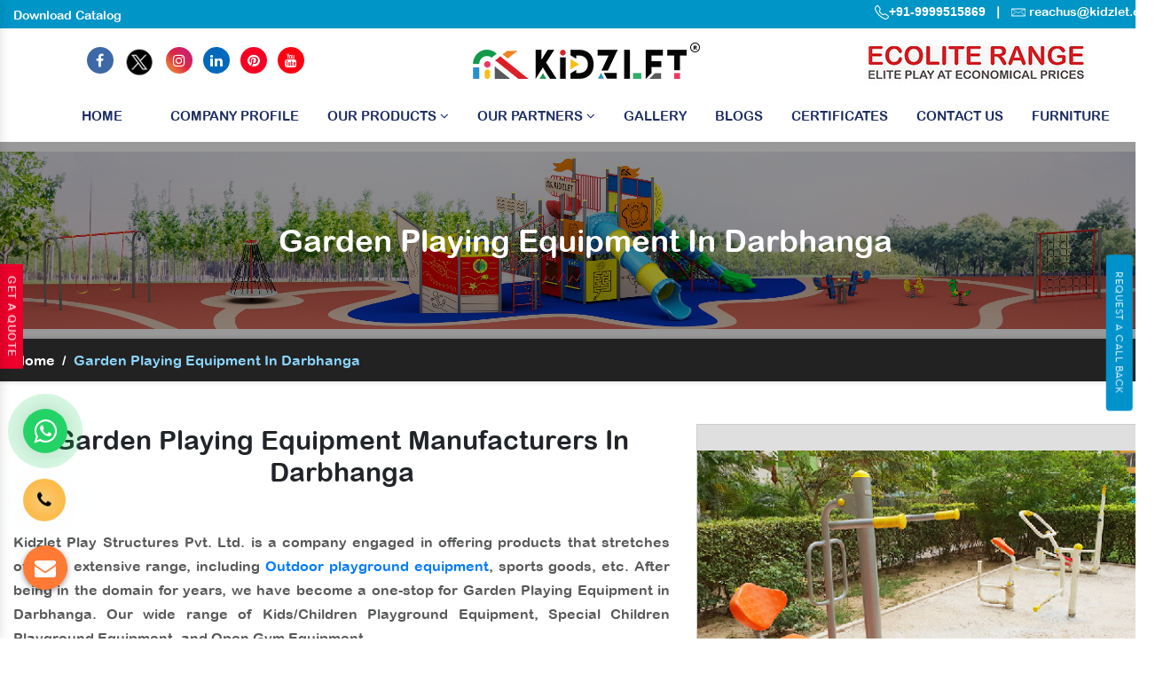

--- FILE ---
content_type: text/html; charset=UTF-8
request_url: https://www.kidzlet.com/darbhanga/garden-playing-equipment.html
body_size: 13885
content:
<!doctype html>
<html lang="en">
<head>
<!-- Google Tag Manager -->
<script>(function(w,d,s,l,i){w[l]=w[l]||[];w[l].push({'gtm.start':
new Date().getTime(),event:'gtm.js'});var f=d.getElementsByTagName(s)[0],
j=d.createElement(s),dl=l!='dataLayer'?'&l='+l:'';j.async=true;j.src=
'https://www.googletagmanager.com/gtm.js?id='+i+dl;f.parentNode.insertBefore(j,f);
})(window,document,'script','dataLayer','GTM-TB4JV6H');</script>
<!-- End Google Tag Manager -->
<base href="https://www.kidzlet.com/">
<meta charset="utf-8">
<meta name="viewport" content="width=device-width, initial-scale=1, shrink-to-fit=no">
<title>Garden Playing Equipment Manufacturers In Darbhanga | Top Exporter & Suppliers</title>
<meta name="description" content="Are you looking for an amazing Garden Playing Equipment in Darbhanga? Kidzlet a well-known Manufacturers, Suppliers & Exporter of wide variety of Garden Playing Equipment with custom specifications." >
<meta name="keywords" content="Garden Playing Equipment In Darbhanga, Garden Playing Equipment Manufacturers In Darbhanga, Garden Playing Equipment Suppliers In Darbhanga, Garden Playing Equipment Exporters, Garden Playing Equipment" >
<meta name="author" content="Kidzlet Play Structures Pvt. Ltd.">
<link rel="canonical" href="https://www.kidzlet.com/darbhanga/garden-playing-equipment.html">
<meta name="distribution" content="global">
<meta name="language" content="English">
<meta name="rating" content="general">
<meta name="ROBOTS" content="index, follow">
<meta name="revisit-after" content="Daily">
<meta name="googlebot" content="index, follow">
<meta name="bingbot" content="index, follow">
<link rel="stylesheet" href="https://cdn.jsdelivr.net/npm/bootstrap@4.3.1/dist/css/bootstrap.min.css">
<link rel="stylesheet" href="https://cdnjs.cloudflare.com/ajax/libs/font-awesome/4.7.0/css/font-awesome.min.css">
<link rel="stylesheet" href="https://cdnjs.cloudflare.com/ajax/libs/fancybox/3.5.7/jquery.fancybox.min.css">
<link rel="stylesheet" href="kidzlet/css1/responsive.css">
<link rel="stylesheet" href="kidzlet/css1/ma5-menu.min.css">
<!-- <link rel="stylesheet" href="kidzlet/css1/animate.css"> -->
<link rel="stylesheet" href="kidzlet/style1.css">
<link rel="shortcut icon" type="image/x-icon" href="kidzlet/img1/favicon.ico">
<link rel="stylesheet" href="https://webclickindia.co.in/smtp/css/mail.css">



<!-- Global site tag (gtag.js) - Google Analytics -->
<script async src="https://www.googletagmanager.com/gtag/js?id=UA-180674388-1"></script>
<script>
  window.dataLayer = window.dataLayer || [];
  function gtag(){dataLayer.push(arguments);}
  gtag('js', new Date());

  gtag('config', 'UA-180674388-1');
</script>
<!-- Global site tag (gtag.js) - Google Ads: 728725068 --> 
<script async src="https://www.googletagmanager.com/gtag/js?id=AW-728725068"></script>
<script>
    window.dataLayer = window.dataLayer || [];
    function gtag() {
        dataLayer.push(arguments);
    }
    gtag("js", new Date());
    gtag("config", "AW-728725068");
</script>
<!-- Event snippet for Lead form conversion page In your html page, add the snippet and call gtag_report_conversion when someone clicks on the chosen link or button. --> 
<script>
    function gtag_report_conversion(url) {
        var callback = function () {
            if (typeof url != "undefined") {
                window.location = url;
            }
        };
        gtag("event", "conversion", { send_to: "AW-728725068/-bjxCKfU6vMBEMzsvdsC", event_callback: callback });
        return false;
    }
</script>

<!-- Open Meta Data -->

<meta property="og:title" content="Garden Playing Equipment Manufacturers In Darbhanga | Top Exporter & Suppliers"><meta property="og:site_name" content=" https://www.kidzlet.com/ #OutdoorPlaygroundEquipment "><meta property="og:url" content="https://www.kidzlet.com/darbhanga/garden-playing-equipment.html"><meta property="og:image" content=https://www.kidzlet.com/images/products/garden-playing-equipment.jpg><meta property="og:image:url" content="https://www.kidzlet.com/images/products/garden-playing-equipment.jpg"><meta property="og:image:width" content="500" ><meta property="og:image:height" content="375"><meta property="og:description" content="Are you looking for an amazing Garden Playing Equipment in Darbhanga? Kidzlet a well-known Manufacturers, Suppliers & Exporter of wide variety of Garden Playing Equipment with custom specifications.">

<!-- Twitter Meta Data -->

<meta name="twitter:card" content="summary">

<meta name="twitter:site" content="@Kidzletplay">
<meta name="twitter:title" content="Garden Playing Equipment Manufacturers In Darbhanga | Top Exporter & Suppliers">
<meta name="twitter:description" content="Are you looking for an amazing Garden Playing Equipment in Darbhanga? Kidzlet a well-known Manufacturers, Suppliers & Exporter of wide variety of Garden Playing Equipment with custom specifications.">
<meta name="twitter:image" content="https://www.kidzlet.com/home/img1/kidzlet-play-structures-pvt-ltd-logo.png">
<script type="application/ld+json">
{

"@context": "https://schema.org",

"@type": "Organization",

"name": " Playground Equipment - Kidzlet Play Structures Pvt. Ltd.",

"url": " https://www.kidzlet.com/",

"logo": "https://www.kidzlet.com/images/kidzlet-play-structures-pvt-ltd-logo.png",


"image": [

" https://www.kidzlet.com/images/banners/play-system.jpg "

],

"address": {

"@type": "PostalAddress",

"streetAddress": " Plot No. 111, Udyog Vihar Extension Ecotech-2 ",

"addressLocality": " Greater Noida, Dist. Gautam Budh Nagar ",

"addressRegion": " Uttar Pradesh ",

"postalCode": " 201306 ",

"addressCountry": "INDIA"

},

"review": {

"@type": "Review",

"reviewRating": {

"@type": "Rating",

"ratingValue": "4.5",

"bestRating": "121"

},

"author": {

"@type": "Person",

"name": " Playground Equipment - Mandeep Bhola "

}

},

"telephone": "+91 9870223670 ",

 

"sameAs": [

"https://www.facebook.com/Kidzlet-Play-Safe-721391071397770/",

"https://twitter.com/Kidzletplay",

"https://www.instagram.com/kidzlet/?hl=en",

"https://www.youtube.com/channel/UCXbf110NI5Juexf8Fnodo0A/videos?disable_polymer=1",

"https://www.linkedin.com/public-profile/in/kidzlet-play-structures-pvt-ltd-31417b173/",

"https://in.pinterest.com/kidzlets/",

"https://www.kidzlet.com/"

]

}


</script>


<script type="application/ld+json">
{
  "@context": "https://schema.org",
  "@type": "LocalBusiness",
  "name": "Playground Equipment - Kidzlet Play Structures Pvt. Ltd.",
  "image": "https://www.kidzlet.com/images/kidzlet-play-structures-pvt-ltd-logo.png",
  "@id": "",
  "url": "https://www.kidzlet.com",
  "telephone": "+91-9870223670, +91-7065188622",
  "priceRange": "Ask For Price",
  "address": {
    "@type": "PostalAddress",
    "streetAddress": "Plot No. 111, Udyog Vihar Extension Ecotech-2, Greater Noida, Dist. Gautam Budh Nagar. U.P.",
    "addressLocality": "Greater Noida",
    "postalCode": "201306",
    "addressCountry": "IN"
  },
  "geo": {
    "@type": "GeoCoordinates",
    "latitude": 28.4949354,
    "longitude": 77.4945979
  },
  "openingHoursSpecification": {
    "@type": "OpeningHoursSpecification",
    "dayOfWeek": [
      "Monday",
      "Tuesday",
      "Wednesday",
      "Thursday",
      "Friday",
      "Saturday",
      "Sunday"
    ],
    "opens": "09:30",
    "closes": "19:00"
  },
  "sameAs": [
    "https://www.facebook.com/KidzletPlayEquipment/",
    "https://twitter.com/Kidzletplay",
    "https://www.instagram.com/kidzlet/?hl=en",
    "https://www.youtube.com/channel/UCXbf110NI5Juexf8Fnodo0A/videos",
    "https://www.linkedin.com/public-profile/in/kidzlet-play-structures-pvt-ltd-31417b173/",
    "https://in.pinterest.com/kidzlets/"
  ] 
}
</script>





<!-- Global site tag (gtag.js) - Google Ads: 728725068 --> 
<script async src="https://www.googletagmanager.com/gtag/js?id=AW-728725068"></script> 
<script> window.dataLayer = window.dataLayer || []; function gtag(){dataLayer.push(arguments);} gtag('js', new Date()); gtag('config', 'AW-728725068');</script>
<!-- Google tag (gtag.js) -->
<script async src="https://www.googletagmanager.com/gtag/js?id=G-LPDYVW08W0"></script>
<script>
  window.dataLayer = window.dataLayer || [];
  function gtag(){dataLayer.push(arguments);}
  gtag('js', new Date());

  gtag('config', 'G-LPDYVW08W0');
</script>

<!-- Meta Pixel Code -->
<script>
!function(f,b,e,v,n,t,s)
{if(f.fbq)return;n=f.fbq=function(){n.callMethod?
n.callMethod.apply(n,arguments):n.queue.push(arguments)};
if(!f._fbq)f._fbq=n;n.push=n;n.loaded=!0;n.version='2.0';
n.queue=[];t=b.createElement(e);t.async=!0;
t.src=v;s=b.getElementsByTagName(e)[0];
s.parentNode.insertBefore(t,s)}(window, document,'script',
'https://connect.facebook.net/en_US/fbevents.js');
fbq('init', '955598762599637');
fbq('track', 'PageView');
</script>
<noscript><img height="1" width="1" style="display:none"
src="https://www.facebook.com/tr?id=955598762599637&ev=PageView&noscript=1"
/></noscript>
<!-- End Meta Pixel Code-->


</head>




<body>
    <!-- Google Tag Manager (noscript) -->
    <noscript><iframe src="https://www.googletagmanager.com/ns.html?id=GTM-TB4JV6H" height="0" width="0" style="display:none;visibility:hidden"></iframe></noscript>
    <!-- End Google Tag Manager (noscript) -->
    <main>
                                                                                               
        <main>

            <div class="top-header">
                <div class="container">
                    <div class="row">
                        <div class="col-xl-7 col-lg-7 col-md-7 col-sm-12 col-xs-12 top_header align-self-center wow fadeInLeft">
                            <ul class="text-left">
                                
                               <li class="list-inline-item"><a href="https://www.kidzlet.com/pdf/KidzletCatalog2025.pdf" target="_blank" class="text-white">Download Catalog </a></li> 
                                
                                <!-- <li class="list-inline-item"><a href="#" data-toggle="modal" data-target=".bd-example-modal-sm" class="text-white">Request A Catalog </a></li> -->
                            </ul>
                        </div>

                        <div class="col-xl-5 col-lg-5 col-md-5 col-sm-12 col-xs-12 top_number  align-self-center wow fadeInRight">
                            <ul class="text-right">
                                <li class="mb-2 list-inline-item"><a href="tel:9999515869" class="text-white arial-family" target="_blank">
                                        <svg xmlns="http://www.w3.org/2000/svg" width="16" height="16" fill="currentColor" viewBox="0 0 16 16">
                                            <path d="M3.654 1.328a.678.678 0 0 0-1.015-.063L1.605 2.3c-.483.484-.661 1.169-.45 1.77a17.568 17.568 0 0 0 4.168 6.608 17.569 17.569 0 0 0 6.608 4.168c.601.211 1.286.033 1.77-.45l1.034-1.034a.678.678 0 0 0-.063-1.015l-2.307-1.794a.678.678 0 0 0-.58-.122l-2.19.547a1.745 1.745 0 0 1-1.657-.459L5.482 8.062a1.745 1.745 0 0 1-.46-1.657l.548-2.19a.678.678 0 0 0-.122-.58L3.654 1.328zM1.884.511a1.745 1.745 0 0 1 2.612.163L6.29 2.98c.329.423.445.974.315 1.494l-.547 2.19a.678.678 0 0 0 .178.643l2.457 2.457a.678.678 0 0 0 .644.178l2.189-.547a1.745 1.745 0 0 1 1.494.315l2.306 1.794c.829.645.905 1.87.163 2.611l-1.034 1.034c-.74.74-1.846 1.065-2.877.702a18.634 18.634 0 0 1-7.01-4.42 18.634 18.634 0 0 1-4.42-7.009c-.362-1.03-.037-2.137.703-2.877L1.885.511z"></path>
                                        </svg>+91-9999515869 </a></li>

                                <li class="list-inline-item text-white">|</li>

                                <li class="list-inline-item">
                                    <img src="home/img1/mail.png" title="Mail Us" width="16" height="12">
                                    <a href="mailto:reachus@kidzlet.com" title="reachus@kidzlet.com" class="text-white" target="_blank"> reachus@kidzlet.com</a>

                                </li>
                            </ul>
                        </div>

                    </div>
                </div>
            </div>

            <header class="py-2">
                <div class="container">
                    <div class="row">
                        <div class="col-xl-4 col-lg-4 col-md-4 col-sm-12 col-xs-12 logo p-0 align-self-center">
                            <ul class="tnit-social-links text-center">
                                <li class="list-inline-item"><a href="https://www.facebook.com/KidzletPlayEquipment" target="_blank"><i class="fa fa-facebook text-white" aria-hidden="true"></i></a></li>


                                <li class="list-inline-item"><a href="https://twitter.com/kidzletplay" target="_blank"><img src="home/img1/twitter.png" alt=""></a></li>
                                <li class="list-inline-item"><a href="https://www.instagram.com/kidzlet/?hl=en" target="_blank"><i class="fa fa-instagram text-white" aria-hidden="true"></i></a></li>
                                <li class="list-inline-item"><a href="https://www.linkedin.com/company/kidzlet-play-structures-private-limited/" target="_blank"><i class="fa fa-linkedin text-white" aria-hidden="true"></i></a></li>
                                <li class="list-inline-item"><a href="https://in.pinterest.com/kidzlets/" target="_blank">
                                        <i class="fa fa-pinterest text-white" aria-hidden="true"></i></a></li>
                                <li class="list-inline-item">
                                    <a href="https://www.youtube.com/channel/UCXbf110NI5Juexf8Fnodo0A/videos?disable_polymer=1" target="_blank"><i class="fa fa-youtube text-white" aria-hidden="true"></i></a>
                                </li>
                            </ul>
                        </div>



                        <div class="col-xl-4 col-lg-4 col-md-4 col-sm-12 col-xs-12 header-social-media align-self-center text-center">
                            <a href="/"><img src="home/img1/kidzlet-play-structures-pvt-ltd-logo.png" alt=""></a>
                        </div>




                        <div class="col-xl-4 col-lg-4 col-md-12 col-sm-12 col-xs-12 client-information align-self-center search_bar text-center">

                        <a href="https://www.kidzlet.com/ecolite-range.html"><img src="kidzlet/img1/ecolite-range.jpg" alt="" title=""></a>

                        

                            <div class="row">
                               
                                <div class="col-xl-6 col-lg-6 col-md-6 col-sm-12 col-xs-12 three-items_pure">
                                    <ul class="text-right">
                                       
                                    </ul>
                                </div>
                            </div>



                        </div>
                    </div>
                </div>
            </header>
            <!-- Sticky -->
            <div class="sticky">
                <div class="container">
                    <div class="row">
                        <div class="col-xl-12 col-lg-12 col-md-12 col-sm-12 col-xs-12 sticky_links text-center">
                            <div class="navbar-area">
                                <div class="fennec-nav">
                                    <nav class="navbar navbar-expand-md navbar-light">
                                        <div class="collapse navbar-collapse mean-menu  justify-content-center" id="navbarSupportedContent" style="display: block;">
                                            <ul class="navbar-nav">
                                                <li class="nav-item"><a href="/" title="" class="nav-link active">Home

                                                        <div class="menu-link__hover">


                                                            <svg xmlns="http://www.w3.org/2000/svg" aria-hidden="true" focusable="false" role="presentation" fill="none" class="illustration illustration--hover-svg-1" width="90" height="6" viewBox="0 0 90 6" preserveAspectRatio="none">
                                                                <path d="M79.466 0.639475C69.3837 -0.0158846 43.8133 2.79785 20.532 2.33125C14.1414 2.20487 7.76907 1.79848 1.44031 0.801256C-0.383123 0.510884 -0.262089 2.40126 1.55516 2.70685C21.7791 6.13828 42.1894 5.42623 59.1724 3.7884C67.4182 2.99648 81.1426 2.70908 87.7981 3.46977C89.6318 3.68269 89.6021 1.66546 87.7633 1.53032C87.7633 1.53032 85.2286 1.00624 79.4665 0.631697L79.466 0.639475Z" fill="#52BDFF"></path>
                                                            </svg>


                                                        </div>
                                                    </a></li>
                                                <li class="nav-item"><a href="company-profile.html" class="nav-link active">Company Profile </a></li>
                                                <li class="nav-item"><a href="#" class="nav-link">Our Products <i class="fa fa-angle-down" aria-hidden="true"></i></a>
<ul class="dropdown-menu">
<li class="nav-item color-set-1"><a href="darbhanga/outdoor-playground-equipment.html" title="" class="nav-link">Outdoor Playground Equipment</a></li>

<li class="nav-item color-set-2"><a href="darbhanga/outdoor-fitness-equipment.html" title="" class="nav-link">Outdoor Fitness Equipment</a></li>

<li class="nav-item color-set-3"><a href="darbhanga/interior-decor-activity-playroom.html" title="" class="nav-link">Interior Decor (Activity/Playroom)</a>
<ul class="dropdown-menu setup-only">
<li class="nav-item"><a href="darbhanga/school-playroom-design.html" title="School Playroom Design" class="nav-link">School Playroom Design</a></li>
<li class="nav-item"><a href="darbhanga/educational-playroom-decor.html" title="Educational Playroom Décor" class="nav-link">Educational Playroom Décor</a></li>
<li class="nav-item"><a href="darbhanga/interactive-learning-space-design.html" title="Interactive Learning Space Design" class="nav-link">Interactive Learning Space Design</a></li>
<li class="nav-item"><a href="darbhanga/child-friendly-school-interiors.html" title="Child-Friendly School Interiors" class="nav-link">Child-Friendly School Interiors</a></li>
<li class="nav-item"><a href="darbhanga/creative-classroom-design.html" title="Creative Classroom Design" class="nav-link">Creative Classroom Design</a></li>
<li class="nav-item"><a href="darbhanga/school-play-area-design.html" title="School Play Area Design" class="nav-link">School Play Area Design</a></li>
<li class="nav-item"><a href="darbhanga/innovative-school-interior-design.html" title="Innovative School Interior Design" class="nav-link">Innovative School Interior Design</a></li>
<li class="nav-item"><a href="darbhanga/affordable-school-playroom-design.html" title="Affordable School Playroom Design" class="nav-link">Affordable School Playroom Design</a></li>
<li class="nav-item"><a href="darbhanga/playroom-interior-design.html" title="Playroom Interior Design" class="nav-link">Playroom Interior Design</a></li>


</ul>
</li>

<li class="nav-item color-set-4"><a href="darbhanga/epdm-sports-flooring.html" title="" class="nav-link">Sports Flooring</a></li>

<li class="nav-item color-set-5"><a href="darbhanga/toys-furniture.html" title="" class="nav-link">Toys & Furniture</a></li>

<li class="nav-item color-set-6"><a href="darbhanga/inclusive-play-ground-equipment.html" title="" class="nav-link">Inclusive Play Ground Equipment</a></li>

<li class="nav-item color-set-6"><a href="darbhanga/ecolite-range.html" title="" class="nav-link"> 
    Ecolite Range</a></li>
</ul>
                                                </li>


<li class="nav-item"><a href="new-products.html" class="nav-link">Our Partners <i class="fa fa-angle-down" aria-hidden="true"></i></a>

<ul class="dropdown-menu">
    <li class="nav-item color-set-9"><a href="quali-cite.html" title="" class="nav-link">Quali-Cite </a></li>
    <li class="nav-item color-set-10"><a href="inter-play.html" title="" class="nav-link">Inter-Play </a></li>

<li class="nav-item color-set-8"><a href="kbtplay.html" title="" class="nav-link">KBT </a></li>
<li class="nav-item color-set-7"><a href="playnetic.html" title="" class="nav-link">Playnetic</a></li>
<li class="nav-item color-set-7"><a href="fahr.html" title="" class="nav-link">Fahr Industries</a></li>
</ul>

                                                </li>
                                                <li class="nav-item"><a href="our-gallery.html" class="nav-link">Gallery
                                                    <!-- <i class="fa fa-angle-down" aria-hidden="true"></i>--></a> 

                                                    <ul class="dropdown-menu">
                                                        <!-- <li class="nav-item color-set-11"><a href="our-videos.html" class="nav-link">Our Videos</a></li> -->
                                                    </ul>

                                                </li>
                                                <li class="nav-item"><a href="blogs.html" class="nav-link">Blogs</a></li>
                                                <li class="nav-item"><a href="certificate.html" class="nav-link">Certificates</a></li>
                                                <li class="nav-item"><a href="contact-us.html" class="nav-link">Contact Us</a></li>
                                              <li class="nav-item"><a href="furniture.html" class="nav-link">Furniture</a></li>
                                            </ul>
                                        </div>
                                    </nav>
                                </div>
                            </div>

                            <nav class="navbar navbar-expand-md navbar-light mobile-menu">
                                <button class="ma5menu__toggle" type="button">
                                    <span class="ma5menu__icon-toggle"></span> <span class="ma5menu__sr-only">Menu</span>
                                </button>
                                <div style="display: none;">
                                    <ul class="site-menu">
                                        <li><a href="/" title="Home">Home</a></li>
                                        <li><a href="company-profile.html" title="Company Profile">Company Profile</a></li>

                                        <li>
                                            <a href="javascript:;" title="Our Products">Our Products</a>
                                            <ul class="dropdown-menu">
                                                <li><a href="darbhanga/outdoor-playground-equipment.html" title="">Outdoor Playground Equipment</a></li>
                                                <li><a href="darbhanga/outdoor-fitness-equipment.html" title="">Outdoor Fitness Equipment</a></li>
                                                <li><a href="darbhanga/interior-decor-activity-playroom.html" title="">Interior Decor (Activity/Playroom)</a>
                                                
                                                <ul >
                                                    <li ><a href="darbhanga/school-playroom-design.html" title="School Playroom Design" >School Playroom Design</a></li>
                                                    <li><a href="darbhanga/educational-playroom-decor.html" title="Educational Playroom Décor">Educational Playroom Décor</a></li>
                                                    <li><a href="darbhanga/interactive-learning-space-design.html" title="Interactive Learning Space Design">Interactive Learning Space Design</a></li>
                                                    <li><a href="darbhanga/child-friendly-school-interiors.html" title="Child-Friendly School Interiors">Child-Friendly School Interiors</a></li>
                                                    <li><a href="darbhanga/creative-classroom-design.html" title="Creative Classroom Design">Creative Classroom Design</a></li>
                                                    <li><a href="darbhanga/school-play-area-design.html" title="School Play Area Design">School Play Area Design</a></li>
                                                    <li><a href="darbhanga/innovative-school-interior-design.html" title="Innovative School Interior Design">Innovative School Interior Design</a></li>
                                                    <li><a href="darbhanga/affordable-school-playroom-design.html" title="Affordable School Playroom Design">Affordable School Playroom Design</a></li>
                                                    <li><a href="darbhanga/playroom-interior-design.html" title="Playroom Interior Design">Playroom Interior Design</a></li>
                                                    <li><a href="darbhanga/best-school-playroom-designs.html" title="Best School Playroom Designs">Best School Playroom Designs</a></li>
                                                </ul>
                                                
                                                </li>
                                                <li><a href="darbhanga/epdm-sports-flooring.html" title="">Sports Flooring</a></li>
                                                <li><a href="darbhanga/toys-furniture.html" title="">Toys & Furniture</a></li>
                                                <li><a href="darbhanga/inclusive-play-ground-equipment.html" title="">Inclusive Play Ground Equipment</a></li>
                                            </ul>
                                        </li>

                                        <li>
                                            <a href="new-products.html" title="Our Products">Our Partners</a>
                                            <ul class="dropdown-menu">
                                                <li><a href="playnetic.html" title="">Playnetic</a></li>
                                                <li><a href="kbtplay.html" title="">KBT PLAY</a></li>
                                                <li><a href="quali-cite.html" title="">Quali-Cite</a></li>
                                                <li><a href="inter-play.html" title="">Inter Play</a></li>

                                            </ul>
                                        </li>

                                        <li><a href="our-gallery.html">Gallery</a></li>
                                        <li><a href="blogs.html">Blogs</a></li>
                                        <li><a href="certificate.html">Certificates</a></li>

                                        <li><a href="contact-us.html" title="Contact Us">Contact Us</a></li>
                                    </ul>
                                </div>
                            </nav>

                        </div>
                    </div>
                </div>
            </div>
            
            
            
<!--            -------------------------------side request catalog---------------------------->
            <!-- Button trigger modal -->
<button type="button" class="btn btn-primary btn-side" data-toggle="modal" data-target="#exampleModal">
Request A Call Back
</button>

<!-- Modal -->
<div class="modal fade" id="exampleModal" tabindex="-1" role="dialog" aria-labelledby="exampleModalLabel" aria-hidden="true">
  <div class="modal-dialog" role="document">
    <div class="modal-content">
      <div class="modal-header">
        <h5 class="modal-title" id="exampleModalLabel">Request A Call Back</h5>
        <button type="button" class="close" data-dismiss="modal" aria-label="Close">
          <span aria-hidden="true">x</span>
        </button>
      </div>
      
      <div class="modal-body" id="homepopupenquiry-form">
          <p id="homepopupenquirysuccessmsg"></p>
<div class="overlaysan"></div>
        <form action="enquiries/add" method="post" class="side-modal">
		<input type="hidden" name="enquiry_for" value="Enquiry For Contact Us">
	<input type="hidden" name="page_url" value="https://www.kidzlet.com/darbhanga/garden-playing-equipment.html">
               <div class="modal-filed">
                  <input type="text" name="name" placeholder="Name*" required="" class="w-100 border-0 mb-4">
               </div>
               <div class="modal-filed">
                  <input type="email" name="email" placeholder="Email*" required="" class="w-100 border-0 mb-4">
               </div>
             <div class="modal-filed">
                  <input type="text" name="mobile" placeholder="Phone*" required="" class="w-100 border-0 mb-4">
               </div>
            
               <div class="modal-filed">
                  <input type="text" name="message" placeholder="Remarks*" required="" class="w-100 border-0 mb-4">
               </div>
               <div class="modal-filed">
                  <button class="border-0 text-white px-4 py-2 rounded">Submit Now</button>
               </div>
            </form>
      </div>
<!--
      <div class="modal-footer">
        <button type="button" class="btn btn-secondary" data-dismiss="modal">Close</button>
        <button type="button" class="btn btn-primary">Save changes</button>
      </div>
-->
    </div>
  </div>
</div>
            
            
<!--  ---------------------------------become a dealer------------------------------------>          
<div class="dealer"> <a href="#" data-toggle="modal" data-target=".bd-example-modal-sm">Get A Quote</a></div>
            
            
   
      
      
  
<section class="common-banner" style="background: url(kidzlet/img1/about-banner.jpg)no-repeat; background-size: 100%; background-position: center;">
<div class="container">
<div class="row">
<h1 class="text-white text-center w-100 d-block">Garden Playing Equipment In Darbhanga</h1>
</div>
</div>
</section>
<!-- inner-bread -->
<div class="inner-bread">
<div class="container">
<div class="row">
<ul class="breadcrumb bg-transparent mb-0 ">
<li class="mr-2"><a href="/darbhanga/" class="text-white" title="Home">Home</a></li>
<li class="mr-2 text-white">/</li>
<li class="active mr-2">Garden Playing Equipment In Darbhanga</li>
</ul>
</div>
</div>
</div>
<!-- Product Details -->
<section class="product-details py-5">
<div class="container">
<div class="row">
<div class="col-xl-7 col-lg-7 col-md-7 col-sm-12 col-xs-12 product-details_content align-self-center">
<h2 class="text-center mb-5"> Garden Playing Equipment Manufacturers In Darbhanga</h2>
 <p style="text-align:justify"><strong>Kidzlet Play Structures Pvt. Ltd.</strong> is a company engaged in offering products that stretches over an extensive range, including <a href="https://www.kidzlet.com/" target="_blank" title="Outdoor playground equipment">Outdoor playground equipment</a>, sports goods, etc. After being in the domain for years, we have become a one-stop for <strong>Garden Playing Equipment in Darbhanga</strong>. Our wide range of Kids/Children Playground Equipment, Special Children Playground Equipment, and Open Gym Equipment. </p>
                             <h2>Outdoor Garden Playing Equipment Manufacturers And Suppliers</h2>
                             <p style="text-align:justify">Our products are designed and manufactured at our facility using reliable material and get coated for maintaining their polish and fine finishing. As one of the prominent <a href="https://www.kidzlet.com/playground-seesaw.html" target="_blank" title="Playground Seesaw">Playground Seesaw</a> and <strong>Garden Playing Equipment Manufacturers in Darbhanga</strong>, we customize the swings and more, as per the specifications demanded by our clients.</p>
                              <h3>To Buy Playground Garden Playing Equipment - Reach Us Today</h3>
                             <p style="text-align:justify">We follow industry standards and promise to offer the best to our customers. Being one of the noted <a href="https://www.kidzlet.com/playground-climber.html" target="_blank" title="Playground Climber">Playground Climber</a> and <strong>Garden Playing Equipment Exporters and Suppliers in Darbhanga</strong>, we provide timely delivery to your doorstep and round-the-clock customer support. Call or drop your enquiry to know more.</p>

<p style="text-align:justify"><span style="font-size:18px">Our Top Products - </span><a href="https://www.kidzlet.com/" target="_blank" title="Outdoor Playground Equipment in Darbhanga">Outdoor Playground Equipment</a> | <a href="https://www.kidzlet.com/" target="_blank" title="Playground Equipment In Darbhanga">Playground Equipment</a> | <a href="https://www.kidzlet.com/open-gym-equipment.html" target="_blank" title="Open Gym Equipment In Darbhanga">Open Gym Equipment</a> | <a href="https://www.kidzlet.com/playground-slide.html" target="_blank" title="Playground Slide In Darbhanga">Playground Slide</a> | <a href="https://www.kidzlet.com/playground-seesaw.html" target="_blank" title="Playground Seesaw In Darbhanga">Playground Seesaw</a> | <a href="https://www.kidzlet.com/outdoor-swing-sets.html" target="_blank" title="Playground Swing In Darbhanga">Playground Swing</a> | <a href="https://www.kidzlet.com/playground-climber.html" target="_blank" title="Playground Climber In Darbhanga">Playground Climber</a> | <a href="https://www.kidzlet.com/slide.html" target="_blank" title="Kids Playground Slide In Darbhanga">Kids Playground Slide</a> | <a href="https://www.kidzlet.com/outdoor-swing.html" target="_blank" title="Outdoor Swing In Darbhanga">Outdoor Swing</a> | <a href="https://www.kidzlet.com/outdoor-slide.html" target="_blank" title="Outdoor Slide In Darbhanga">Outdoor Slide</a> | <a href="https://www.kidzlet.com/outdoor-seesaw.html" target="_blank" title="Outdoor Seesaw In Darbhanga">Outdoor Seesaw</a> | <a href="https://www.kidzlet.com/outdoor-climber.html" target="_blank" title="Outdoor Climber In Darbhanga">Outdoor Climber</a> | <a href="https://www.kidzlet.com/multiplay-station.html" target="_blank" title="Multiplay System In Darbhanga">Multiplay System</a> | <a href="https://www.kidzlet.com/multiplay-station.html" target="_blank" title="Multiplay Station In Darbhanga">Multiplay Station</a> | <a href="https://www.kidzlet.com/playground-multiplay-slide.html" target="_blank" title="Multiplay Slide In Darbhanga">Multiplay Slide</a> | <a href="https://www.kidzlet.com/manufacturers/epdm-rubber-flooring.html" target="_blank" title="EPDM Flooring In Darbhanga">EPDM Flooring</a> | <a href="https://www.kidzlet.com/spring-rider.html" target="_blank" title="Spring Rider In Darbhanga">Spring Rider</a></p>
</div>

<div class="col-xl-5 col-lg-5 col-md-5 col-sm-12 col-xs-12 for-img">
<img src="images/products/garden-playing-equipment.jpg" alt="Garden Playing Equipment In Darbhanga" title="Garden Playing Equipment In Darbhanga" data-target=".bd-example-modal-sm" data-toggle="modal">

<div class="modal-center text-center">
<a href="#" class="text-white" data-target=".bd-example-modal-sm" data-toggle="modal"><i class="fa fa-envelope" aria-hidden="true"></i> Get Best Quote</a>
</div>
</div>

</div>
</div>
</section>

<div class="interseted-pop text-center pt-0 pb-5">
<a href="#" class="text-white" data-target=".bd-example-modal-sm" data-toggle="modal"><i class="fa fa-envelope" aria-hidden="true"></i> Yes, I am Interested </a>
</div>
<!-- Related Products -->



<section class="product-details">
   <div class="container">
      <div class="row">
         <div class="col-xl-12 col-lg-12 col-md-12 col-sm-12 col-xs-12 details-product">
            <div class="cover-product-this">
                               <p>
                  <h3 style="text-align:justify">Garden Playing Equipment Are Good Choices For You</h3>

<strong>Kidzlet Play Structures Pvt. Ltd.</strong> has reached an incredible milestone as we are one of the esteemed <strong>Garden Playing Equipment Suppliers in Darbhanga</strong>, and hence we provide <em><a href="https://www.kidzlet.com/outdoor-fitness-equipment.html" target="_blank" title="Outdoor Fitness Equipment">Outdoor Fitness Equipment</a>, Swings, Slides, <a href="https://www.kidzlet.com/merry-go-round.html" target="_blank" title="Merry Go Round">Merry Go Round</a>, Multiplay Station, Seesaw, and all the Garden Playing Equipment in Darbhanga</em>&nbsp;at great prices. People expect to lead a healthy life and always want to be fit, for which Outdoor Gym Equipment or&nbsp;<a href="https://www.kidzlet.com/open-gym-equipment.html" target="_blank" title="Open Gym Equipment">Open Gym Equipment</a>&nbsp;can be a good option. In addition, we continually create new designs to meet your specific needs, in which we value safety as our first priority.<br />
<br />
With years of experience, we have gained a great height in the industry, and we export our products all over the world, that&#39;s why we are one of the trusted <strong>Garden Playing Equipment Exporters In&nbsp;Darbhanga</strong> deals in Rope Play, Climber, <a href="https://www.kidzlet.com/play-system.html" target="_blank" title="Play System">Play System</a>, Playground Swing, Jumbo Play Center&nbsp;and much more. We also deal in various types of Garden Furniture, Trash Bin, Outdoor Park Benches, FRP Benches, Kindergarten Furniture,&nbsp;Class Room Furniture and&nbsp;<a href="https://www.kidzlet.com/outdoor-multiplay-system.html" target="_blank" title="Outdoor Multiplay System">Outdoor Multiplay System</a> In&nbsp;Darbhanga, once you browse our website, your search journey will end here. See our list of a huge range of products which you are looking for and we guarantee you won&#39;t find anyone better than us because our company is the first one who made equipment for special needs kids. Today we are considered a trusted <strong>Special Kids Playground Equipment Manufacturers In&nbsp;Darbhanga</strong>.
If you're looking for <a href='etawah/garden-playing-equipment.html' class='left-set' >Etawah,</a><a href='uttarkashi/garden-playing-equipment.html' class='left-set' >Uttarkashi,</a><a href='devbhumi-dwarka/garden-playing-equipment.html' class='left-set' >Devbhumi Dwarka,</a>                           give us a call now!               </p>
               <p>
                  <h4 style="text-align:justify">Guidelines For Safe Garden Playing Equipment Use</h4>

<p style="text-align:justify">Safe <a href="https://www.kidzlet.com/" target="_blank" title="Playground Equipment">Playground Equipment</a> is designed under the supervision of expert professionals. Children need to be taught how to behave in the playground. It is also advisable to have safety instructions in the playground.</p>

<ol>
	<li style="text-align:justify">Make sure you don&#39;t push anyone on a slide, merry-go-round, <a href="https://www.kidzlet.com/see-saw.html" target="_blank" title="See-Saw">See-Saw</a>, swing, or other sports equipment.</li>
	<li style="text-align:justify">Make sure all equipment must be used according to instructions - slides should be used on feet first, not standing on top of swings, etc.</li>
	<li style="text-align:justify">Always keep an eye on other children when jumping or running.</li>
	<li style="text-align:justify">To avoid unexpected injuries, keep food items, backpacks, and bags away from play equipment.</li>
	<li style="text-align:justify">Using wet equipment on a playground is dangerous, as it can cause slippage and falls.</li>
	<li style="text-align:justify">It should not be used when it is too hot. A fun round with a metal slide can get unbearably hot.</li>
	<li style="text-align:justify">It is important to wear clothes that are not too loose. Getting stuck in sling bags or chains on equipment can result in injury.</li>
</ol>

We are the leading <strong>Garden Playing Equipment Manufacturers in Darbhanga</strong>. Explore our wide range of <a href="https://www.kidzlet.com/kids-playground-equipment.html" target="_blank" title="Kids Playground Equipment">Kids Playground Equipment</a> from our website so that you can easily understand its benefits. At <strong>Kidzlet Play Structures Pvt. Ltd.</strong>, we supply the best quality Inflatables, Riders &amp; <a href="https://www.kidzlet.com/darbhanga/" target="_blank" title="Outdoor Playground Equipment in Delhi">Outdoor Playground Equipment in Darbhanga</a>, India at affordable prices. As reputed <a href="https://www.kidzlet.com/multiplay-station.html" target="_blank" title="Multiplay Station">Multiplay Station</a> Manufacturers and Suppliers in Darbhanga, we make it possible for our clients to buy playground equipment from anywhere. Our manufactured range is made from the finest and high-quality raw material and colors, which makes them look very durable and attractive
To buy our products in <a href='ongole/garden-playing-equipment.html' class='left-set' >Ongole,</a><a href='koppal/garden-playing-equipment.html' class='left-set' >Koppal,</a><a href='narmada/garden-playing-equipment.html' class='left-set' >Narmada,</a>                            call us today at: +91-9999515869               </p>

            </div>
            <div class="col-xl-12 col-lg-12 col-md-12 col-sm-12 col-xs-12 fulling-content mt-5 pt-5">
                 
            </div>
         </div>
      </div>
   </div>
</section>

<section class="content-accordionse py-5">
<div class="container">


<div class="row">

<div class="col-xl-12 col-lg-12 col-md-12 col-sm-12 col-xs-12 under-cover-metter-accordian ">
<div class="page rounded">
<div class="accordion" data-expander="my-class">
<div class="accordion__head" data-toggle>What is your company profile?</div>
<div class="accordion__body" data-body>
The stepping stone of Kidzlet Play Structures Pvt. Ltd. was laid in 2015 by Mr. Mandeep Bhola. It is his dedication, that takes us to the top of the chart in a short period. We have gained a name as top-tier Open Gym Equipment and Playground Equipment Manufacturers in Delhi/NCR. Our team of experts supervises every minute detail during manufacturing. We offer you nothing but the best that makes us the talk of the town. 
</div>
</div>


<div class="accordion" data-expander="my-class">
<div class="accordion__head" data-toggle>What products do you offer?</div>
<div class="accordion__body" data-body>Here is the list of the products we offer:
  <ul>
    <li>Playground Equipment</li>
    <li>Open Gym Equipment</li>
    <li>Outdoor Fitness Equipment</li>
    <li>Open Park Exercise Equipment</li>
    <li>Outdoor Playground Equipment</li>
    <li>Kids Outdoor Multiplay Equipment</li>
    <li>Kids Multi Action Play System</li>
    <li>Outdoor Multiplay System</li>
    <li>Playground Multiplay Slide</li>
    <li>Children Multiplay System</li>
    <li>Garden Multiplay System</li>
    <li>Fitness Equipment</li>
    <li>Play System</li>
    <li>Multiplay Station</li>
    <li>Park Playground Equipment</li>
    <li>School Playground Equipment</li>
    <li>Outdoor Multiplay Equipment</li>
    <li>Play Equipment</li>
  </ul>
</div>
</div>
<div class="accordion" data-expander="my-class">
<div class="accordion__head" data-toggle>Do you customize the Outdoor Garden Playing Equipment In Darbhanga according to our demand?</div>
<div class="accordion__body" data-body>
Yes, we customize the Outdoor Garden Playing Equipment according to your need. And this quality makes us one of the top-notch Outdoor Garden Playing Equipment Manufacturers in Darbhanga. So feel free to rely on us. We promise to keep your trust forever with our premium quality products. 
</div>
</div>
<div class="accordion" data-expander="my-class">
<div class="accordion__head" data-toggle>What makes Kidzlet Play Structures Pvt. Ltd. stand out from the curve?</div>
<div class="accordion__body" data-body>
Kidzlet Play Structures Pvt. Ltd. has unique and unexceptional design products. We are committed to offering nothing but the best. Our team of experts is the backbone of our company, and never mind putting extra effort into bringing the safest and most durable products for you. It’s our team dedication and our quality that help us in standing out of the curve.
</div>
</div>
<div class="accordion" data-expander="my-class">
<div class="accordion__head" data-toggle>Who is the top Playground Garden Playing Equipment Manufacturers In Darbhanga?</div>
<div class="accordion__body" data-body>
Kidzlet Play Structures Pvt. Ltd. is one of the reliable Playground Garden Playing Equipment Manufacturers in Darbhanga, who gained this name due to our quality. We manufacture every product using cut-edge tools and modern machinery. We double-check the quality standard before delivering it to the end user. We ensure safety and do not let anything become a hindrance in your play. We offer top-notch grade products to Schools & Institutions, Residential Housing Societies, Hotels & Resorts, Parks, Clubs, etc. If you are looking to buy Playground Garden Playing Equipment in Darbhanga? Ping us now.
</div>
</div>
</div>
</div>
</div>

</div>
</section>
<footer class="pt-5  wow flipInX ">
<div class="container">
<div class="row">

<div class="col-xl-2 col-lg-2 col-md-12 col-sm-12 col-xs-12 widget_footer">
<span>Quick Links</span>
<ul>
<li><a href="company-profile.html"><i class="fa fa-angle-right" aria-hidden="true"></i> Company Profile</a></li>

<li><a href="sitemap.html"><i class="fa fa-angle-right" aria-hidden="true"></i> Sitemap</a></li>
<li><a href="our-presence.html"><i class="fa fa-angle-right" aria-hidden="true"></i> Our Presence</a></li>
<li><a href="our-websites.html"><i class="fa fa-angle-right" aria-hidden="true"></i> Our Websites</a></li>
<li><a href="contact-us.html"><i class="fa fa-angle-right" aria-hidden="true"></i> Contact Us</a></li>
</ul>
</div>

<div class="col-xl-2 col-lg-2 col-md-12 col-sm-12 col-xs-12 widget_footer">
<span>Our Partners </span>
<ul>
<li><a href="quali-cite.html"><i class="fa fa-angle-right" aria-hidden="true"></i> Quali-Cite</a></li>
<li><a href="inter-play.html"><i class="fa fa-angle-right" aria-hidden="true"></i> Inter-Play</a></li>
<li><a href="kbtplay.html"><i class="fa fa-angle-right" aria-hidden="true"></i> KBT</a></li>
<li><a href="playnetic.html"><i class="fa fa-angle-right" aria-hidden="true"></i> Playnetic</a></li>
<li><a href="fahr.html"><i class="fa fa-angle-right" aria-hidden="true"></i> Fahr Industries</a></li>

</ul>
</div>

<div class="col-xl-5 col-lg-5 col-md-12 col-sm-12 col-xs-12 widget_footer ">
<span>Product Links</span>
<ul class="column-two">
     <li><a href="darbhanga/outdoor-playground-equipment.html"><i class="fa fa-angle-right" aria-hidden="true"></i> Outdoor Playground Equipment</a></li>
 <li><a href="darbhanga/outdoor-multiplay-system.html"><i class="fa fa-angle-right" aria-hidden="true"></i> Outdoor Multiplay System</a></li>
 <li><a href="darbhanga/playground-multiplay-slide.html"><i class="fa fa-angle-right" aria-hidden="true"></i> Playground Multiplay Slide</a></li>
 <li><a href="darbhanga/children-multiplay-system.html"><i class="fa fa-angle-right" aria-hidden="true"></i> Children Multiplay System</a></li>
 <li><a href="darbhanga/multiplay-station.html"><i class="fa fa-angle-right" aria-hidden="true"></i> Multiplay Station</a></li>
 <li><a href="darbhanga/kids-playground-equipment.html"><i class="fa fa-angle-right" aria-hidden="true"></i> Kids Playground Equipment</a></li>
 <li><a href="darbhanga/play-school-slide.html"><i class="fa fa-angle-right" aria-hidden="true"></i> Play School Slide</a></li>
 </ul>
</div>

<div class="col-xl-3 col-lg-3 col-md-12 col-sm-12 col-xs-12 widget_footer ">
<span>Have Any Question?</span>
<ul>

<li class="d-flex mb-4"><svg xmlns="http://www.w3.org/2000/svg" width="16" height="16" fill="currentColor" class="bi bi-globe" viewBox="0 0 16 16"> <path d="M0 8a8 8 0 1 1 16 0A8 8 0 0 1 0 8zm7.5-6.923c-.67.204-1.335.82-1.887 1.855A7.97 7.97 0 0 0 5.145 4H7.5V1.077zM4.09 4a9.267 9.267 0 0 1 .64-1.539 6.7 6.7 0 0 1 .597-.933A7.025 7.025 0 0 0 2.255 4H4.09zm-.582 3.5c.03-.877.138-1.718.312-2.5H1.674a6.958 6.958 0 0 0-.656 2.5h2.49zM4.847 5a12.5 12.5 0 0 0-.338 2.5H7.5V5H4.847zM8.5 5v2.5h2.99a12.495 12.495 0 0 0-.337-2.5H8.5zM4.51 8.5a12.5 12.5 0 0 0 .337 2.5H7.5V8.5H4.51zm3.99 0V11h2.653c.187-.765.306-1.608.338-2.5H8.5zM5.145 12c.138.386.295.744.468 1.068.552 1.035 1.218 1.65 1.887 1.855V12H5.145zm.182 2.472a6.696 6.696 0 0 1-.597-.933A9.268 9.268 0 0 1 4.09 12H2.255a7.024 7.024 0 0 0 3.072 2.472zM3.82 11a13.652 13.652 0 0 1-.312-2.5h-2.49c.062.89.291 1.733.656 2.5H3.82zm6.853 3.472A7.024 7.024 0 0 0 13.745 12H11.91a9.27 9.27 0 0 1-.64 1.539 6.688 6.688 0 0 1-.597.933zM8.5 12v2.923c.67-.204 1.335-.82 1.887-1.855.173-.324.33-.682.468-1.068H8.5zm3.68-1h2.146c.365-.767.594-1.61.656-2.5h-2.49a13.65 13.65 0 0 1-.312 2.5zm2.802-3.5a6.959 6.959 0 0 0-.656-2.5H12.18c.174.782.282 1.623.312 2.5h2.49zM11.27 2.461c.247.464.462.98.64 1.539h1.835a7.024 7.024 0 0 0-3.072-2.472c.218.284.418.598.597.933zM10.855 4a7.966 7.966 0 0 0-.468-1.068C9.835 1.897 9.17 1.282 8.5 1.077V4h2.355z" class=""></path> </svg> <a href="https://www.kidzlet.com/" target="_blank" class="pl-3">www.kidzlet.com</a> </li>

<li class="d-flex mb-4">
<svg xmlns="http://www.w3.org/2000/svg" width="16" height="16" fill="currentColor" viewBox="0 0 16 16">
<path d="M3.654 1.328a.678.678 0 0 0-1.015-.063L1.605 2.3c-.483.484-.661 1.169-.45 1.77a17.568 17.568 0 0 0 4.168 6.608 17.569 17.569 0 0 0 6.608 4.168c.601.211 1.286.033 1.77-.45l1.034-1.034a.678.678 0 0 0-.063-1.015l-2.307-1.794a.678.678 0 0 0-.58-.122l-2.19.547a1.745 1.745 0 0 1-1.657-.459L5.482 8.062a1.745 1.745 0 0 1-.46-1.657l.548-2.19a.678.678 0 0 0-.122-.58L3.654 1.328zM1.884.511a1.745 1.745 0 0 1 2.612.163L6.29 2.98c.329.423.445.974.315 1.494l-.547 2.19a.678.678 0 0 0 .178.643l2.457 2.457a.678.678 0 0 0 .644.178l2.189-.547a1.745 1.745 0 0 1 1.494.315l2.306 1.794c.829.645.905 1.87.163 2.611l-1.034 1.034c-.74.74-1.846 1.065-2.877.702a18.634 18.634 0 0 1-7.01-4.42 18.634 18.634 0 0 1-4.42-7.009c-.362-1.03-.037-2.137.703-2.877L1.885.511z"></path>
</svg><a href="tel:9999515869" class="pl-3">+91-9999515869 </a> </li>


<li class="d-flex mb-4">
<svg xmlns="http://www.w3.org/2000/svg" width="16" height="16" fill="currentColor" class="bi bi-envelope" viewBox="0 0 16 16"><path d="M0 4a2 2 0 0 1 2-2h12a2 2 0 0 1 2 2v8a2 2 0 0 1-2 2H2a2 2 0 0 1-2-2V4Zm2-1a1 1 0 0 0-1 1v.217l7 4.2 7-4.2V4a1 1 0 0 0-1-1H2Zm13 2.383-4.708 2.825L15 11.105V5.383Zm-.034 6.876-5.64-3.471L8 9.583l-1.326-.795-5.64 3.47A1 1 0 0 0 2 13h12a1 1 0 0 0 .966-.741ZM1 11.105l4.708-2.897L1 5.383v5.722Z" class=""></path></svg>
<a href="mailto:reachus@kidzlet.com" class="pl-3"> reachus@kidzlet.com</a>

</li>

<li class="d-flex mb-4">
<i class="fa fa-map-marker" aria-hidden="true"></i>
<p class="pl-3"> 
<a href="https://maps.app.goo.gl/it82qdzyA6UA9ESz9" target="_blank" class="text-white">
Plot No. 111, Udyog Vihar Extension, Ecotech-II, Surajpur, Greater Noida, Uttar Pradesh, India</a>   

</p></li>


</ul>
</div>


<!-- <div class="partners-logos col-md-5 text-center mb-5">
<h6 class="mb-4">Our Partners</h6>
<ul>
	<li class="list-inline-item"> <a href="playnetic.html"><img src="home/img1/playnetic.png" title="" alt=""></a></li>
	<li class="list-inline-item"><a href="kbtplay.html"><img src="home/img1/kbt-logo.png" title="" alt=""></a></li>
	<li class="list-inline-item"><a href="quali-cite.html"><img src="home/img1/logo-quali-cite.png" title="" alt=""></a></li>
	<li class="list-inline-item"><a href="inter-play.html"><img src="home/img1/interplay-logo.svg" title="" alt=""></a></li>

</ul>
</div> -->


<div class="col-md-12 text-center playground_border mb-3">
<a href="./"><img src="home/img1/kidzlet-play-structures-pvt-ltd-logo.png" alt="Kidzlet Play Structures Pvt. Ltd" title="Kidzlet Play Structures Pvt. Ltd" class="mb-4"></a>
<!-- <span class="text-white">To Buy Outdoor Multiplay Equipment Get in Touch With Us </span> -->

<ul class="mt-4">
<li class="list-inline-item">Certified: ISO 9001:2015</li>
<li class="list-inline-item">|</li>
<li class="list-inline-item">The Best: #1 IN INDIA</li>
<li class="list-inline-item">|</li>
<li class="list-inline-item">Number #1: SUPPLIER IN REGION</li>
</ul>

</div>


<!-- <div class="col-xl-12 copy-right pt-0">
<p class="text-center w-100">Copyright © 2023 Kidzlet Play Structures Pvt. Ltd. | All Rights Reserved. Website Designed &amp; SEO By Webclick® Digital Pvt. Ltd.<ins> <a href="https://www.webclickindia.com" class="font-weight-bold" target="_blank" title="Website Designing Company in Delhi India">  Website Designing Company India </ins></a></p>
</div> -->


</div>
</div>
</footer>

</main>
<div class="enquiry" data-toggle="modal" data-target=".bd-example-modal-sm" title="Send Enquiry">
<i class="fa fa-envelope"></i></div>

<div class="modal fade bd-example-modal-sm" id="popupenquirymodel" tabindex="-1" role="dialog" aria-labelledby="mySmallModalLabel" aria-hidden="true">
<div class="modal-dialog modal-sm">
<div class="modal-content">
<div class="modal-header">
<p class="modal-title text-center w-100 h4 text-white" id="mySmallModalLabel">Request A Catalog</p>
<button type="button" class="close" data-dismiss="modal" aria-label="Close">
<span aria-hidden="true">X</span>
</button>
</div>
<div class="modal-body" id="innerenquiry-form">
<p id="innersuccessmsg"></p>
<div class="overlaysan"></div>
<p class="send_p">If you have a urgent requirement please fill the form or dial contact number: 
<span class="font-weight-bold w-100 d-block">+91-9999515869</span></p>

 <form action="enquiries/add" method="post">
<input type="hidden" name="enquiry_for" value="Enquiry For Contact Us">
<input type="hidden" name="page_url" value="https://www.kidzlet.com/darbhanga/garden-playing-equipment.html">
<div class="row">
<div class="col-lg-12 col-md-12 col-12">
<input type="text" name="name" placeholder="Your Name*" required="" class="w-100 mb-3 pl-3">
</div>
<div class="col-lg-12 col-md-12 col-12">
<input type="email" name="email" placeholder="E-mail*" required="" class="w-100 mb-3 pl-3">
</div>
<div class="col-lg-12">
<input type="text" name="mobile" placeholder="Phone Number*" onkeypress="return event.charCode &gt;= 48 &amp;&amp; event.charCode &lt;= 57 || event.charCode == 43 || event.charCode == 45 || event.charCode == 0" maxlength="15" minlength="10" required="" class="w-100 mb-3 pl-3">
</div>
<div class="col-lg-12 col-md-12 col-12">
<input type="text" name="address" placeholder="Address" class="w-100 mb-3 pl-3">
</div>
<div class="col-lg-12">
<textarea name="message" rows="5" placeholder="Write Message" class="w-100 mb-3 pl-3 pt-2"></textarea>
</div>
<div class="col-lg-12 col-md-12 col-12 pop-submit-btn">
<button type="submit" class="main-btn w-100 text-white">Submit</button>
</div>
</div>
</form>
</div>
</div>
</div>
</div>
<div class="phone_lefts-side glow" data-target="html">
<a title="Contact Us" href="tel:9870223670"><i class="fa fa-phone"></i></a>
</div>

<!-- mobile-three-item -->
<div class="mobile-three-item">
<div class="container-fluid">
<div class="row">
<ul class="w-100">
<li><a href="tel:+91-9870223670"><i class="fa fa-phone" aria-hidden="true"></i> Call Now</a></li>

<li><a href="https://api.whatsapp.com/send?phone=919999515869&amp;text=Hello%20Kidzlet%20%20would%20like%20to%20know%20more%20about%20your%20products%2C%20please%20share%20your%20details." target="_blank" title="Whats App"><i class="fa fa-whatsapp" aria-hidden="true"></i> WhatsApp</a></li>

<li><a href="#" class="text-white" data-toggle="modal" data-target=".bd-example-modal-sm" title="Enquiry"><i class="fa fa-file-text-o" aria-hidden="true"></i> Enquiry</a></li>
</ul>
</div>
</div>
</div>
<div id="whatsapp">
<a href="https://api.whatsapp.com/send?phone=919999515869&amp;text=Hello%20Kidzlet%20%20would%20like%20to%20know%20more%20about%20your%20products%2C%20please%20share%20your%20details." target="_blank" title="WhatsApp" id="toggle1" class="wtsapp"><i class="fa fa-whatsapp"></i></a>
</div>

<!-- script -->
<script src="https://code.jquery.com/jquery-3.5.0.min.js"></script>
<script src="https://cdn.jsdelivr.net/npm/bootstrap@4.3.1/dist/js/bootstrap.min.js"></script>
<script src="kidzlet/js1/custom.js"></script>
<script src="kidzlet/js1/owl.carousel.js"></script>
<script src="kidzlet/js1/responsive-accordion.min.js"></script>
<script src="kidzlet/js1/ma5-menu.min.js"></script>
<!-- <script src="kidzlet/js1/wow.js"></script> -->
<script src="kidzlet/js1/jquery.expander.min.js"></script>
<script src="https://cdnjs.cloudflare.com/ajax/libs/fancybox/3.5.7/jquery.fancybox.min.js"></script>
<script src="https://webclickindia.co.in/smtp/js/mail.js"></script>
<script>
  window.addEventListener('load', function() {
    jQuery('button:contains(Submit)').click(function() {
      var contactTimer = setInterval(function() {
        if (jQuery('.alert-success:contains(Thank you)').is(':visible')) {
          gtag('event', 'conversion', {
            'send_to': 'AW-728725068/Mhr4CIWQ7ZoZEMzsvdsC'
          });
          clearInterval(contactTimer);
        }
      }, 1000);
    });
    jQuery('body').on('click', '[href*="tel:"]', function() {
      gtag('event', 'conversion', {
        'send_to': 'AW-728725068/p0-2COj-8ZoZEMzsvdsC'
      });
    })
  })
</script>


<script>
$(document).ready(function(){       
$('#exampleModalCenter').modal('show');
}); 
</script>

<script>
document.getElementById('vid').play();
</script>
</body>
<grammarly-desktop-integration data-grammarly-shadow-root="true"></grammarly-desktop-integration>

</html>